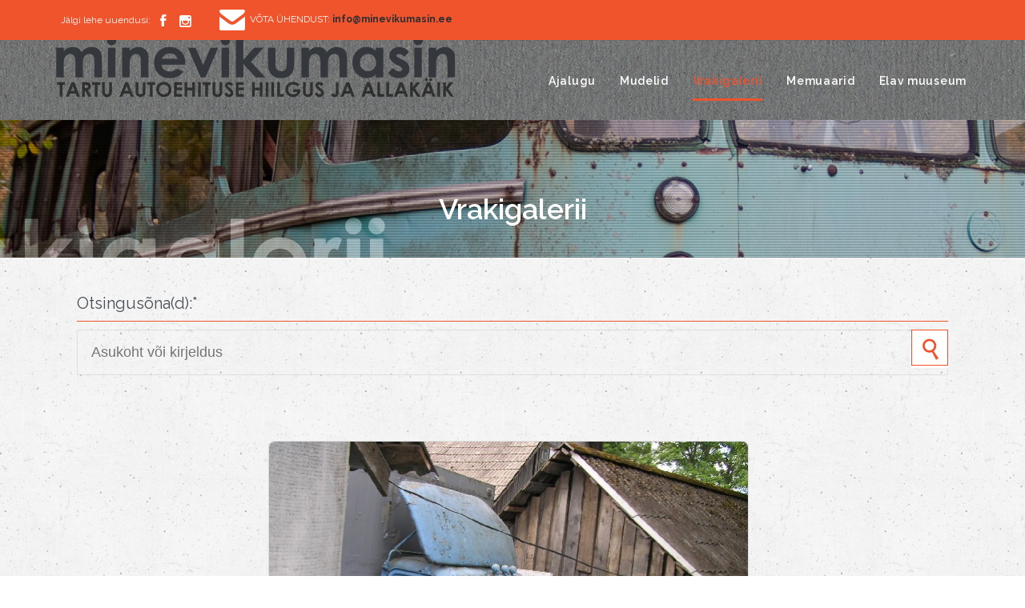

--- FILE ---
content_type: text/html; charset=UTF-8
request_url: https://minevikumasin.ee/vrakigalerii/?ID=386
body_size: 12063
content:
<!DOCTYPE html>
<!--[if IE]><![endif]-->
<!--[if IE 8 ]> <html lang="en" class="no-js ie8"> <![endif]-->
<!--[if IE 9 ]> <html lang="en" class="no-js ie9"> <![endif]-->
<!--[if (gt IE 9)|!(IE)]><!--> <html lang="en" class="no-ie no-js"> <!--<![endif]-->

<head>
	<!---
<script async src="//pagead2.googlesyndication.com/pagead/js/adsbygoogle.js"></script>
<script>
  (adsbygoogle = window.adsbygoogle || []).push({
    google_ad_client: "ca-pub-1634208061915117",
    enable_page_level_ads: true
  });
</script>
	-->
	<script src="https://use.fontawesome.com/85e6f86405.js"></script>
	
	<meta charset="UTF-8" />
	<meta http-equiv="X-UA-Compatible" content="IE=edge,chrome=1" />
	<meta name="viewport" content="width=device-width, initial-scale=1">

	<title> &raquo; Vrakigalerii » Tartu autoehituse hiilgus ja allakäik</title>
	<link rel="pingback" href="https://minevikumasin.ee/xmlrpc.php" />
	<link rel="apple-touch-icon" sizes="180x180" href="/apple-touch-icon.png">
	<link rel="icon" type="image/png" sizes="32x32" href="/favicon-32x32.png">
	<link rel="icon" type="image/png" sizes="16x16" href="/favicon-16x16.png">
	<link rel="manifest" href="/manifest.json">
	<link rel="mask-icon" href="/safari-pinned-tab.svg" color="#5bbad5">
	<meta name="theme-color" content="#ffffff">
	<meta name='robots' content='max-image-preview:large' />
<link rel='dns-prefetch' href='//fonts.googleapis.com' />
<link rel="alternate" type="application/rss+xml" title="Tartu autoehituse hiilgus ja allak&auml;ik &raquo; Feed" href="https://minevikumasin.ee/feed/" />
<link rel="alternate" type="application/rss+xml" title="Tartu autoehituse hiilgus ja allak&auml;ik &raquo; Comments Feed" href="https://minevikumasin.ee/comments/feed/" />
<link rel="alternate" title="oEmbed (JSON)" type="application/json+oembed" href="https://minevikumasin.ee/wp-json/oembed/1.0/embed?url=https%3A%2F%2Fminevikumasin.ee%2Fvrakigalerii%2F" />
<link rel="alternate" title="oEmbed (XML)" type="text/xml+oembed" href="https://minevikumasin.ee/wp-json/oembed/1.0/embed?url=https%3A%2F%2Fminevikumasin.ee%2Fvrakigalerii%2F&#038;format=xml" />
<style id='wp-img-auto-sizes-contain-inline-css' type='text/css'>
img:is([sizes=auto i],[sizes^="auto," i]){contain-intrinsic-size:3000px 1500px}
/*# sourceURL=wp-img-auto-sizes-contain-inline-css */
</style>
<link rel='stylesheet' id='validate-engine-css-css' href='https://minevikumasin.ee/wp-content/plugins/wysija-newsletters/css/validationEngine.jquery.css?ver=2.7.7' type='text/css' media='all' />
<style id='wp-emoji-styles-inline-css' type='text/css'>

	img.wp-smiley, img.emoji {
		display: inline !important;
		border: none !important;
		box-shadow: none !important;
		height: 1em !important;
		width: 1em !important;
		margin: 0 0.07em !important;
		vertical-align: -0.1em !important;
		background: none !important;
		padding: 0 !important;
	}
/*# sourceURL=wp-emoji-styles-inline-css */
</style>
<link rel='stylesheet' id='wp-block-library-css' href='https://minevikumasin.ee/wp-includes/css/dist/block-library/style.min.css?ver=6.9' type='text/css' media='all' />
<style id='global-styles-inline-css' type='text/css'>
:root{--wp--preset--aspect-ratio--square: 1;--wp--preset--aspect-ratio--4-3: 4/3;--wp--preset--aspect-ratio--3-4: 3/4;--wp--preset--aspect-ratio--3-2: 3/2;--wp--preset--aspect-ratio--2-3: 2/3;--wp--preset--aspect-ratio--16-9: 16/9;--wp--preset--aspect-ratio--9-16: 9/16;--wp--preset--color--black: #000000;--wp--preset--color--cyan-bluish-gray: #abb8c3;--wp--preset--color--white: #ffffff;--wp--preset--color--pale-pink: #f78da7;--wp--preset--color--vivid-red: #cf2e2e;--wp--preset--color--luminous-vivid-orange: #ff6900;--wp--preset--color--luminous-vivid-amber: #fcb900;--wp--preset--color--light-green-cyan: #7bdcb5;--wp--preset--color--vivid-green-cyan: #00d084;--wp--preset--color--pale-cyan-blue: #8ed1fc;--wp--preset--color--vivid-cyan-blue: #0693e3;--wp--preset--color--vivid-purple: #9b51e0;--wp--preset--gradient--vivid-cyan-blue-to-vivid-purple: linear-gradient(135deg,rgb(6,147,227) 0%,rgb(155,81,224) 100%);--wp--preset--gradient--light-green-cyan-to-vivid-green-cyan: linear-gradient(135deg,rgb(122,220,180) 0%,rgb(0,208,130) 100%);--wp--preset--gradient--luminous-vivid-amber-to-luminous-vivid-orange: linear-gradient(135deg,rgb(252,185,0) 0%,rgb(255,105,0) 100%);--wp--preset--gradient--luminous-vivid-orange-to-vivid-red: linear-gradient(135deg,rgb(255,105,0) 0%,rgb(207,46,46) 100%);--wp--preset--gradient--very-light-gray-to-cyan-bluish-gray: linear-gradient(135deg,rgb(238,238,238) 0%,rgb(169,184,195) 100%);--wp--preset--gradient--cool-to-warm-spectrum: linear-gradient(135deg,rgb(74,234,220) 0%,rgb(151,120,209) 20%,rgb(207,42,186) 40%,rgb(238,44,130) 60%,rgb(251,105,98) 80%,rgb(254,248,76) 100%);--wp--preset--gradient--blush-light-purple: linear-gradient(135deg,rgb(255,206,236) 0%,rgb(152,150,240) 100%);--wp--preset--gradient--blush-bordeaux: linear-gradient(135deg,rgb(254,205,165) 0%,rgb(254,45,45) 50%,rgb(107,0,62) 100%);--wp--preset--gradient--luminous-dusk: linear-gradient(135deg,rgb(255,203,112) 0%,rgb(199,81,192) 50%,rgb(65,88,208) 100%);--wp--preset--gradient--pale-ocean: linear-gradient(135deg,rgb(255,245,203) 0%,rgb(182,227,212) 50%,rgb(51,167,181) 100%);--wp--preset--gradient--electric-grass: linear-gradient(135deg,rgb(202,248,128) 0%,rgb(113,206,126) 100%);--wp--preset--gradient--midnight: linear-gradient(135deg,rgb(2,3,129) 0%,rgb(40,116,252) 100%);--wp--preset--font-size--small: 13px;--wp--preset--font-size--medium: 20px;--wp--preset--font-size--large: 36px;--wp--preset--font-size--x-large: 42px;--wp--preset--spacing--20: 0.44rem;--wp--preset--spacing--30: 0.67rem;--wp--preset--spacing--40: 1rem;--wp--preset--spacing--50: 1.5rem;--wp--preset--spacing--60: 2.25rem;--wp--preset--spacing--70: 3.38rem;--wp--preset--spacing--80: 5.06rem;--wp--preset--shadow--natural: 6px 6px 9px rgba(0, 0, 0, 0.2);--wp--preset--shadow--deep: 12px 12px 50px rgba(0, 0, 0, 0.4);--wp--preset--shadow--sharp: 6px 6px 0px rgba(0, 0, 0, 0.2);--wp--preset--shadow--outlined: 6px 6px 0px -3px rgb(255, 255, 255), 6px 6px rgb(0, 0, 0);--wp--preset--shadow--crisp: 6px 6px 0px rgb(0, 0, 0);}:where(.is-layout-flex){gap: 0.5em;}:where(.is-layout-grid){gap: 0.5em;}body .is-layout-flex{display: flex;}.is-layout-flex{flex-wrap: wrap;align-items: center;}.is-layout-flex > :is(*, div){margin: 0;}body .is-layout-grid{display: grid;}.is-layout-grid > :is(*, div){margin: 0;}:where(.wp-block-columns.is-layout-flex){gap: 2em;}:where(.wp-block-columns.is-layout-grid){gap: 2em;}:where(.wp-block-post-template.is-layout-flex){gap: 1.25em;}:where(.wp-block-post-template.is-layout-grid){gap: 1.25em;}.has-black-color{color: var(--wp--preset--color--black) !important;}.has-cyan-bluish-gray-color{color: var(--wp--preset--color--cyan-bluish-gray) !important;}.has-white-color{color: var(--wp--preset--color--white) !important;}.has-pale-pink-color{color: var(--wp--preset--color--pale-pink) !important;}.has-vivid-red-color{color: var(--wp--preset--color--vivid-red) !important;}.has-luminous-vivid-orange-color{color: var(--wp--preset--color--luminous-vivid-orange) !important;}.has-luminous-vivid-amber-color{color: var(--wp--preset--color--luminous-vivid-amber) !important;}.has-light-green-cyan-color{color: var(--wp--preset--color--light-green-cyan) !important;}.has-vivid-green-cyan-color{color: var(--wp--preset--color--vivid-green-cyan) !important;}.has-pale-cyan-blue-color{color: var(--wp--preset--color--pale-cyan-blue) !important;}.has-vivid-cyan-blue-color{color: var(--wp--preset--color--vivid-cyan-blue) !important;}.has-vivid-purple-color{color: var(--wp--preset--color--vivid-purple) !important;}.has-black-background-color{background-color: var(--wp--preset--color--black) !important;}.has-cyan-bluish-gray-background-color{background-color: var(--wp--preset--color--cyan-bluish-gray) !important;}.has-white-background-color{background-color: var(--wp--preset--color--white) !important;}.has-pale-pink-background-color{background-color: var(--wp--preset--color--pale-pink) !important;}.has-vivid-red-background-color{background-color: var(--wp--preset--color--vivid-red) !important;}.has-luminous-vivid-orange-background-color{background-color: var(--wp--preset--color--luminous-vivid-orange) !important;}.has-luminous-vivid-amber-background-color{background-color: var(--wp--preset--color--luminous-vivid-amber) !important;}.has-light-green-cyan-background-color{background-color: var(--wp--preset--color--light-green-cyan) !important;}.has-vivid-green-cyan-background-color{background-color: var(--wp--preset--color--vivid-green-cyan) !important;}.has-pale-cyan-blue-background-color{background-color: var(--wp--preset--color--pale-cyan-blue) !important;}.has-vivid-cyan-blue-background-color{background-color: var(--wp--preset--color--vivid-cyan-blue) !important;}.has-vivid-purple-background-color{background-color: var(--wp--preset--color--vivid-purple) !important;}.has-black-border-color{border-color: var(--wp--preset--color--black) !important;}.has-cyan-bluish-gray-border-color{border-color: var(--wp--preset--color--cyan-bluish-gray) !important;}.has-white-border-color{border-color: var(--wp--preset--color--white) !important;}.has-pale-pink-border-color{border-color: var(--wp--preset--color--pale-pink) !important;}.has-vivid-red-border-color{border-color: var(--wp--preset--color--vivid-red) !important;}.has-luminous-vivid-orange-border-color{border-color: var(--wp--preset--color--luminous-vivid-orange) !important;}.has-luminous-vivid-amber-border-color{border-color: var(--wp--preset--color--luminous-vivid-amber) !important;}.has-light-green-cyan-border-color{border-color: var(--wp--preset--color--light-green-cyan) !important;}.has-vivid-green-cyan-border-color{border-color: var(--wp--preset--color--vivid-green-cyan) !important;}.has-pale-cyan-blue-border-color{border-color: var(--wp--preset--color--pale-cyan-blue) !important;}.has-vivid-cyan-blue-border-color{border-color: var(--wp--preset--color--vivid-cyan-blue) !important;}.has-vivid-purple-border-color{border-color: var(--wp--preset--color--vivid-purple) !important;}.has-vivid-cyan-blue-to-vivid-purple-gradient-background{background: var(--wp--preset--gradient--vivid-cyan-blue-to-vivid-purple) !important;}.has-light-green-cyan-to-vivid-green-cyan-gradient-background{background: var(--wp--preset--gradient--light-green-cyan-to-vivid-green-cyan) !important;}.has-luminous-vivid-amber-to-luminous-vivid-orange-gradient-background{background: var(--wp--preset--gradient--luminous-vivid-amber-to-luminous-vivid-orange) !important;}.has-luminous-vivid-orange-to-vivid-red-gradient-background{background: var(--wp--preset--gradient--luminous-vivid-orange-to-vivid-red) !important;}.has-very-light-gray-to-cyan-bluish-gray-gradient-background{background: var(--wp--preset--gradient--very-light-gray-to-cyan-bluish-gray) !important;}.has-cool-to-warm-spectrum-gradient-background{background: var(--wp--preset--gradient--cool-to-warm-spectrum) !important;}.has-blush-light-purple-gradient-background{background: var(--wp--preset--gradient--blush-light-purple) !important;}.has-blush-bordeaux-gradient-background{background: var(--wp--preset--gradient--blush-bordeaux) !important;}.has-luminous-dusk-gradient-background{background: var(--wp--preset--gradient--luminous-dusk) !important;}.has-pale-ocean-gradient-background{background: var(--wp--preset--gradient--pale-ocean) !important;}.has-electric-grass-gradient-background{background: var(--wp--preset--gradient--electric-grass) !important;}.has-midnight-gradient-background{background: var(--wp--preset--gradient--midnight) !important;}.has-small-font-size{font-size: var(--wp--preset--font-size--small) !important;}.has-medium-font-size{font-size: var(--wp--preset--font-size--medium) !important;}.has-large-font-size{font-size: var(--wp--preset--font-size--large) !important;}.has-x-large-font-size{font-size: var(--wp--preset--font-size--x-large) !important;}
/*# sourceURL=global-styles-inline-css */
</style>

<style id='classic-theme-styles-inline-css' type='text/css'>
/*! This file is auto-generated */
.wp-block-button__link{color:#fff;background-color:#32373c;border-radius:9999px;box-shadow:none;text-decoration:none;padding:calc(.667em + 2px) calc(1.333em + 2px);font-size:1.125em}.wp-block-file__button{background:#32373c;color:#fff;text-decoration:none}
/*# sourceURL=/wp-includes/css/classic-themes.min.css */
</style>
<link rel='stylesheet' id='foobox-free-min-css' href='https://minevikumasin.ee/wp-content/plugins/foobox-image-lightbox/free/css/foobox.free.min.css?ver=2.7.28' type='text/css' media='all' />
<link rel='stylesheet' id='wpv-gfonts-css' href='//fonts.googleapis.com/css?family=Raleway%3A600%2C800%2Cnormal%2C300%2Citalic%2Cbold%7CLato%3Abold&#038;subset=latin&#038;ver=4' type='text/css' media='all' />
<link rel='stylesheet' id='front-magnific-popup-css' href='https://minevikumasin.ee/wp-content/themes/construction/wpv_theme/assets/css/magnific.css?ver=6.9' type='text/css' media='all' />
<link rel='stylesheet' id='front-all-css' href='https://minevikumasin.ee/wp-content/themes/construction/cache/all.css?ver=1705565899' type='text/css' media='all' />
<style id='front-all-inline-css' type='text/css'>
.screens .linkarea img{
	box-shadow: 0px 2px 4px 0px rgba(0,0,0,0.10);
	transition: all .3s ease;
	border-radius: 2px;
}

.screens .linkarea img:hover {
	box-shadow: 0px 2px 20px 0px rgba(0,0,0,0.16);
	margin-top: -10px;
}
.page-id-10091 #style-switcher{
display: none;
}


body.sticky-header-type-over.sticky-header.wpv-not-scrolled header.main-header.layout-standard .second-row, body.sticky-header-type-over.sticky-header.wpv-not-scrolled header.main-header.layout-logo-text-menu .second-row{
  border-top-color: rgba(237, 237, 237, 0.2)
}

body.single-post .post-article .post-media .media-inner > img {

  display: none;

}
/*# sourceURL=front-all-inline-css */
</style>
<script type="text/javascript" src="https://minevikumasin.ee/wp-includes/js/jquery/jquery.min.js?ver=3.7.1" id="jquery-core-js"></script>
<script type="text/javascript" src="https://minevikumasin.ee/wp-includes/js/jquery/jquery-migrate.min.js?ver=3.4.1" id="jquery-migrate-js"></script>
<script type="text/javascript" src="https://minevikumasin.ee/wp-content/plugins/wp-retina-2x/app/picturefill.min.js?ver=1717758665" id="wr2x-picturefill-js-js"></script>
<script type="text/javascript" src="https://minevikumasin.ee/wp-content/themes/construction/vamtam/assets/js/modernizr.min.js?ver=6.9" id="modernizr-js"></script>
<script type="text/javascript" id="foobox-free-min-js-before">
/* <![CDATA[ */
/* Run FooBox FREE (v2.7.28) */
var FOOBOX = window.FOOBOX = {
	ready: true,
	disableOthers: false,
	o: {wordpress: { enabled: true }, countMessage:'image %index of %total', captions: { dataTitle: ["captionTitle","title"], dataDesc: ["captionDesc","description"] }, rel: '', excludes:'.fbx-link,.nofoobox,.nolightbox,a[href*="pinterest.com/pin/create/button/"]', affiliate : { enabled: false }},
	selectors: [
		".gallery", ".wp-block-gallery", ".wp-caption", ".wp-block-image", "a:has(img[class*=wp-image-])", ".foobox"
	],
	pre: function( $ ){
		// Custom JavaScript (Pre)
		
	},
	post: function( $ ){
		// Custom JavaScript (Post)
		
		// Custom Captions Code
		
	},
	custom: function( $ ){
		// Custom Extra JS
		
	}
};
//# sourceURL=foobox-free-min-js-before
/* ]]> */
</script>
<script type="text/javascript" src="https://minevikumasin.ee/wp-content/plugins/foobox-image-lightbox/free/js/foobox.free.min.js?ver=2.7.28" id="foobox-free-min-js"></script>
<link rel="https://api.w.org/" href="https://minevikumasin.ee/wp-json/" /><link rel="alternate" title="JSON" type="application/json" href="https://minevikumasin.ee/wp-json/wp/v2/pages/12162" /><link rel="EditURI" type="application/rsd+xml" title="RSD" href="https://minevikumasin.ee/xmlrpc.php?rsd" />
<meta name="generator" content="WordPress 6.9" />
<link rel="canonical" href="https://minevikumasin.ee/vrakigalerii/" />
<link rel='shortlink' href='https://minevikumasin.ee/?p=12162' />
<meta property="og:title" content="Vrakigalerii" />
<meta property="og:locale" content="en" />
<meta property="og:type" content="article" />
<meta property="og:url" content="https://minevikumasin.ee/vrakigalerii/?ID=386" />
<meta property="og:site_name" content="Tartu autoehituse hiilgus ja allak&auml;ik" />
<meta property="og:description" content="Tule virtuaalsele avastusretkele läbi Eestimaa! 2004. aastal tekkis vabatahtlikest koosnev grupp inimesi, kelle huviks sai võsades ja kuuritagustes peituvate TA-marki busside ja furgoonautode otsimine, pildistamine ja nende kohta info kogumine. Isehakanud “etnograafid” kaardistasid aastate jooksul kõik Eestimaa pinnal teada olevad TA marki sõidukid. Nimekirja on aastate jooksul täiendanud ligi 70 tehnikahuvilist. Nüüdseks on enamus Tartus &hellip;" />
<style>html{background-color:transparent;}.wpv-main{background-color:transparent;}</style><style type="text/css">.recentcomments a{display:inline !important;padding:0 !important;margin:0 !important;}</style><style id="sccss">.pre {
    font-size: 8px;
}

.kurvikas {
  border: 1px solid #c8c8c8; 
  border-radius: 8px;
}

body {
  background-color: transparent;
}
.p30-ui-text {font-family: 'Raleway', sans-serif; color: #777777; font-size: 100%; line-height: 1.8; letter-spacing: 1.5px; font-weight: 400;}
	.p30-ui-id {font-family: 'Raleway', sans-serif; color: #777777; font-size: 100%; line-height: 1.5; letter-spacing: 1.5px; font-weight: 300;}
	.p30-ui-title {font-family: 'Raleway', sans-serif; color: #777777; font-size: 150%; line-height: 1.5; letter-spacing: 1.5px; font-weight: 400;}
	.p30-ui-price {font-family: 'Raleway', sans-serif; color: #777777; font-size: 200%; font-weight: 700;}
	.p30-ui-search {border: 1px solid #ddd; border-radius: 5px 5px 5px 5px; font-family: 'Raleway', sans-serif; font-size: 200%; width: 94%; padding: 5px;}
	.p30-ui-droppdown {border: 1px solid #ddd; border-radius: 5px 5px 5px 5px; font-family: 'Raleway', sans-serif; font-size: 200%; width: 94%; color : #777777;}</style>

<meta property="fb:app_id"         content="123451448413848" />
<meta property="og:type"         content="website" />
<meta property="og:url"           content="https://minevikumasin.ee/vanad-fotod/?ID=386&mk=#" />
<meta property="og:title"         content="&raquo; Pakettveo furgoonauto TA-3767 &raquo; Märjamaa (774ETK)" />
<meta property="og:description"   content="Kuuluvuse ajalugu: Märjamaa Tarbijate Ühistu" />
<meta property="og:image"         content="https://www.minevikumasin.ee/vrakigalerii2/images/96_P7021555.JPG" />
<meta property="og:image:width"         content="600" />
<meta property="og:image:height"         content="450" />
<style>
.dropcap2 {background-color: #ede4cf; text-indent: 35px; line-height: 1.3; font-weight: bold; font-size: 2.5em;}
</style>
</head>
<body class="wp-singular page-template page-template-vrakigalerii page-template-vrakigalerii-php page page-id-12162 wp-theme-construction layout-full full pagination-infinite-scrolling page-vertical-padding-both sticky-header-type-normal wpv-not-scrolled has-page-header no-header-slider no-header-sidebars responsive-layout no-breadcrumbs no-slider-button-thumbnails sticky-header vamtam-limit-wrapper">
<script>
  (function(i,s,o,g,r,a,m){i['GoogleAnalyticsObject']=r;i[r]=i[r]||function(){
  (i[r].q=i[r].q||[]).push(arguments)},i[r].l=1*new Date();a=s.createElement(o),
  m=s.getElementsByTagName(o)[0];a.async=1;a.src=g;m.parentNode.insertBefore(a,m)
  })(window,document,'script','https://www.google-analytics.com/analytics.js','ga');

  ga('create', 'UA-86899723-1', 'auto');
  ga('send', 'pageview');

</script>
	<span id="top"></span>
		<div id="page" class="main-container">

		<div class="fixed-header-box">
	<header class="main-header layout-logo-menu header-content-wrapper ">
			<div id="top-nav-wrapper">
				<nav class="top-nav social-text">
			<div class="limit-wrapper top-nav-inner">
				<div class="row">
					<div class="row ">
						<div class="grid-1-2" id="top-nav-social">
			<span>Jälgi lehe uuendusi:</span>
									<a href="https://www.facebook.com/minevikumasin/" target="_blank"><span class='icon shortcode theme  use-hover' style=''>&#57387;</span></a>
																																										<a href="https://www.instagram.com/minevikumasin/" target="_blank"><span class='icon shortcode   use-hover' style=''>&#58158;</span></a>
															</div><div class="grid-1-2" id="top-nav-text">
	<span class='icon shortcode theme  use-hover' style='color:#ffffff;font-size:32px !important;'>&#57353;</span>
&nbsp;VÕTA ÜHENDUST:&nbsp;<a href="mailto:info@minevikumasin.ee"><strong>info@minevikumasin.ee</strong></a></div>					</div>
				</div>
			</div>
		</nav>
			</div>
		<div class="limit-wrapper">
	<div class="header-contents">
		<div class="first-row">
					<div class="mobile-top-bar"><a href="https://www.instagram.com/minevikumasin/"><small><font color=#c8c8c8>#minevikumasin</font></small></a></div>
<div class="logo-wrapper">
	<a href="#" id="mp-menu-trigger" class="icon-b" data-icon="&#57801;">Open/Close Menu</a>
		<a href="https://minevikumasin.ee/" title="Tartu autoehituse hiilgus ja allak&auml;ik" class="logo " style="min-width:521px">			<img src="https://minevikumasin.ee/wp-content/uploads/2021/03/logo.png" alt="Tartu autoehituse hiilgus ja allak&auml;ik" class="normal-logo" height="100" style="padding: 0px 0; max-height: 100px;"/>
							<img src="https://minevikumasin.ee/wp-content/uploads/2021/03/logo-trans.png" alt="Tartu autoehituse hiilgus ja allak&auml;ik" class="alternative-logo" height="200" style="padding: 0px 0; max-height: 100px;"/>
						</a>
		<div class="mobile-logo-additions">
							<button class="header-search icon wpv-overlay-search-trigger">&#57645;</button>
			</div>
</div>		</div>

		<div class="second-row ">
			<div id="menus">
				<nav id="main-menu">
		<a href="#main" title="Skip to content" class="visuallyhidden">Skip to content</a>
	<div class="menu-main-menu-container"><ul id="menu-main-menu" class="menu"><li id="menu-item-11499" class="menu-item menu-item-type-post_type menu-item-object-page menu-item-11499"><a href="https://minevikumasin.ee/ajalugu/"><span>Ajalugu</span></a></li>
<li id="menu-item-12198" class="menu-item menu-item-type-post_type menu-item-object-page menu-item-12198"><a href="https://minevikumasin.ee/mudelid/"><span>Mudelid</span></a></li>
<li id="menu-item-12166" class="menu-item menu-item-type-post_type menu-item-object-page current-menu-item page_item page-item-12162 current_page_item current-menu-ancestor current-menu-parent current_page_parent current_page_ancestor menu-item-has-children menu-item-12166"><a href="https://minevikumasin.ee/vrakigalerii/"><span>Vrakigalerii</span></a>
<div class='sub-menu-wrapper'><ul class="sub-menu">
	<li id="menu-item-12582" class="menu-item menu-item-type-post_type menu-item-object-page menu-item-12582"><a href="https://minevikumasin.ee/vanad-fotod/"><span><b>Vanad fotod</b></span></a></li>
	<li id="menu-item-12591" class="menu-item menu-item-type-post_type menu-item-object-page current-menu-item page_item page-item-12162 current_page_item menu-item-has-children menu-item-12591"><a href="https://minevikumasin.ee/vrakigalerii/"><span><b>Vrakigalerii</b></span></a>
	<div class='sub-menu-wrapper'><ul class="sub-menu">
		<li id="menu-item-12592" class="menu-item menu-item-type-custom menu-item-object-custom menu-item-12592"><a href="https://minevikumasin.ee/vrakigalerii/?action=vrakigalerii&#038;mk=1#Harjumaa"><span>Harjumaa</span></a></li>
		<li id="menu-item-12593" class="menu-item menu-item-type-custom menu-item-object-custom menu-item-12593"><a href="https://minevikumasin.ee/vrakigalerii/?action=vrakigalerii&#038;mk=2#Hiiumaa"><span>Hiiumaa</span></a></li>
		<li id="menu-item-12594" class="menu-item menu-item-type-custom menu-item-object-custom menu-item-12594"><a href="https://minevikumasin.ee/vrakigalerii/?action=vrakigalerii&#038;mk=3#Ida-Virumaa"><span>Ida-Virumaa</span></a></li>
		<li id="menu-item-12595" class="menu-item menu-item-type-custom menu-item-object-custom menu-item-12595"><a href="https://minevikumasin.ee/vrakigalerii/?action=vrakigalerii&#038;mk=4#Jõgevamaa"><span>Jõgevamaa</span></a></li>
		<li id="menu-item-12596" class="menu-item menu-item-type-custom menu-item-object-custom menu-item-12596"><a href="https://minevikumasin.ee/vrakigalerii/?action=vrakigalerii&#038;mk=5#Järvamaa"><span>Järvamaa</span></a></li>
		<li id="menu-item-12597" class="menu-item menu-item-type-custom menu-item-object-custom menu-item-12597"><a href="https://minevikumasin.ee/vrakigalerii/?action=vrakigalerii&#038;mk=14#Lääne-Virumaa"><span>Lääne-Virumaa</span></a></li>
		<li id="menu-item-12598" class="menu-item menu-item-type-custom menu-item-object-custom menu-item-12598"><a href="https://minevikumasin.ee/vrakigalerii/?action=vrakigalerii&#038;mk=6#Läänemaa"><span>Läänemaa</span></a></li>
		<li id="menu-item-12599" class="menu-item menu-item-type-custom menu-item-object-custom menu-item-12599"><a href="https://minevikumasin.ee/vrakigalerii/?action=vrakigalerii&#038;mk=7#Põlvamaa"><span>Põlvamaa</span></a></li>
		<li id="menu-item-12600" class="menu-item menu-item-type-custom menu-item-object-custom menu-item-12600"><a href="https://minevikumasin.ee/vrakigalerii/?action=vrakigalerii&#038;mk=8#Pärnumaa"><span>Pärnumaa</span></a></li>
		<li id="menu-item-12601" class="menu-item menu-item-type-custom menu-item-object-custom menu-item-12601"><a href="https://minevikumasin.ee/vrakigalerii/?action=vrakigalerii&#038;mk=9#Raplamaa"><span>Raplamaa</span></a></li>
		<li id="menu-item-12602" class="menu-item menu-item-type-custom menu-item-object-custom menu-item-12602"><a href="https://minevikumasin.ee/vrakigalerii/?action=vrakigalerii&#038;mk=10#Saaremaa"><span>Saaremaa</span></a></li>
		<li id="menu-item-12603" class="menu-item menu-item-type-custom menu-item-object-custom menu-item-12603"><a href="https://minevikumasin.ee/vrakigalerii/?action=vrakigalerii&#038;mk=11#Tartumaa"><span>Tartumaa</span></a></li>
		<li id="menu-item-12604" class="menu-item menu-item-type-custom menu-item-object-custom menu-item-12604"><a href="https://minevikumasin.ee/vrakigalerii/?action=vrakigalerii&#038;mk=12#Valgamaa"><span>Valgamaa</span></a></li>
		<li id="menu-item-12605" class="menu-item menu-item-type-custom menu-item-object-custom menu-item-12605"><a href="https://minevikumasin.ee/vrakigalerii/?action=vrakigalerii&#038;mk=13#Viljandimaa"><span>Viljandimaa</span></a></li>
		<li id="menu-item-12606" class="menu-item menu-item-type-custom menu-item-object-custom menu-item-12606"><a href="https://minevikumasin.ee/vrakigalerii/?action=vrakigalerii&#038;mk=15#Võrumaa"><span>Võrumaa</span></a></li>
	</ul></div>
</li>
</ul></div>
</li>
<li id="menu-item-12229" class="menu-item menu-item-type-post_type menu-item-object-page menu-item-12229"><a href="https://minevikumasin.ee/memuaarid/"><span>Memuaarid</span></a></li>
<li id="menu-item-12939" class="menu-item menu-item-type-post_type menu-item-object-page menu-item-12939"><a href="https://minevikumasin.ee/elav-muuseum/"><span>Elav muuseum</span></a></li>
</ul></div></nav>			</div>
		</div>

		
		
			</div>
</div>	</header>

	</div><!-- / .fixed-header-box -->
<div class="shadow-bottom"></div>
		
		<div class="boxed-layout">
			<div class="pane-wrapper clearfix">
								<div id="main-content">
					<div id="sub-header" class="layout-full has-background">
	<div class="meta-header" style="background-color:#f0542d;background-image:url(&#039;https://minevikumasin.ee/wp-content/uploads/2021/03/VG_taust_final-1.jpeg&#039; );background-repeat:no-repeat;background-size:auto;background-attachment:scroll;">
		<div class="limit-wrapper">
			<div class="meta-header-inside">
				<header class="page-header ">
				<div class="page-header-content">
											<h1 style="color:#fff;">
							<span class="title">
								Vrakigalerii															</span>
						</h1>
														</div>
			</header>			</div>
		</div>
	</div>
</div>					<!-- #main ( do not remove this comment ) -->
					<div id="main" role="main" class="wpv-main layout-full">
						
													<div class="limit-wrapper">
						

<div class="pane main-pane">
	<div class="row">
		<div class="page-outer-wrapper">
			<div class="clearfix page-wrapper">
				
				<article id="post-12162" class="full post-12162 page type-page status-publish hentry">
					
					
<div class="limit-wrapper">
</div>
					<div class="page-content">
						<div class="row "><div class="wpv-grid grid-1-1  wpv-first-level first unextended no-extended-padding" style="padding-top:0.05px;padding-bottom:0.05px;" id="wpv-column-fbe6119a9e2c69030644692c09e738f5" ><div id="welcome">
<h3 style="text-align: center;">Tule virtuaalsele avastusretkele läbi Eestimaa!</h3>
<p style="text-align: center;">2004. aastal tekkis vabatahtlikest koosnev grupp inimesi, kelle huviks sai võsades ja kuuritagustes peituvate TA-marki busside ja furgoonautode otsimine, pildistamine ja nende kohta info kogumine. Isehakanud “etnograafid” kaardistasid aastate jooksul kõik Eestimaa pinnal teada olevad TA marki sõidukid. Nimekirja on aastate jooksul täiendanud ligi 70 tehnikahuvilist. Nüüdseks on enamus Tartus valmiststud sõidukitest maapinnani roostetanud või vanarauaks saanud, alles on vaid pildid. Õnneks on ka positiivseid näiteid. Vrakistaatusest on välja pääsenud kümmekond sõidukit ja neile tuleb vaid lisa.</p>
</div></div></div>
																		<script src="https://www.minevikumasin.ee/vrakigalerii2/lightbox/js/jquery-1.10.2.min.js"></script>
<script src="https://www.minevikumasin.ee/vrakigalerii2/lightbox/js/lightbox-2.6.min.js"></script>
<link href="https://www.minevikumasin.ee/vrakigalerii2/lightbox/css/lightbox.css" rel="stylesheet" />
<link href="https://www.minevikumasin.ee/vrakigalerii2/flexbox.css" rel="stylesheet" />
<div style="padding-left: 0px;">
    
    
<aside class="right">
<section id="search-2" class="widget widget_search"><h4 class="widget-title">Otsingus&otilde;na(d):*</h4><form role="search" class="searchform clearfix" name="otsi" action="?action=vrakigalerii" method="post">
<label for="search-text-widget" class="visuallyhidden">Search for:</label>
<input id="search-text-widget" type="text" value="" name="otsing" placeholder="Asukoht v&otilde;i kirjeldus" required="required" />
<input type="submit" value="Otsi" />
</form>
</section>
</aside><script language="javascript">
function getParameterByName(name, url) {
    if (!url) url = window.location.href;
    name = name.replace(/[\[\]]/g, "\\$&");
    var regex = new RegExp("[?&]" + name + "(=([^&#]*)|&|#|$)"),
        results = regex.exec(url);
    if (!results) return null;
    if (!results[2]) return '';
    return decodeURIComponent(results[2].replace(/\+/g, " "));
}
function WelcomeHide() {
	var action = getParameterByName('action');
	if (1==1) {
		y = document.getElementById("welcome");
		y.style.display = "none";
	}
}

function myFunction() {
    var x = document.getElementById("mudeliinfo");
    if (x.style.display === "none") {
        x.style.display = "block";
    } else {
        x.style.display = "none";
    }
}
WelcomeHide();
</script>


<div align="center" id="topfoto" style="margin-left:0px">

	<table style="all: initial;">
	<tr><td align="center">
	
	<div id=""><a href="https://www.minevikumasin.ee/vrakigalerii2/images/96_P7021555.JPG" rel="lightbox[386]" title="<font face=Arial size=1 color=#E8E8E8>minevikumasin.ee<br><font color=#888888>02.07.2005</font><br><font color=#666661>Foto: Miko Leesment</font>">
	<img src="https://www.minevikumasin.ee/vrakigalerii2/images/96_P7021555.JPG" title="" alt="" style="width:100%; max-width:600px; border: 1px solid #ddd; border-radius: 8px;"></a>
	</div>
	</td></tr>
	<tr><td>
	<em> Foto: Miko Leesment
	</em>
	</td></tr>
	</table>
</div>
<div id="vrakk">
<table cellpadding=0 cellspacing=0 width=100%>
<tr><td>

      <h2 class="widget-title"><b>Pakettveo furgoonauto TA-3767</b></h2>

</td></tr>
<tr><td>

      <a onclick="myFunction()" onMouseOver="this.style.cursor='pointer'">&#187;&#187; <font color=#a8a8a8><i>mudeli info </i></font></a>
	  <div id="mudeliinfo" style="display: none; width:95%; border: 1px solid #ddd; padding: 10px; margin-top:10px; margin-bottom:10px; border-radius: 8px; background-color: #f8f8f8; padding-top: 30px; padding-right: 50px; padding-bottom: 30px; padding-left: 30px;">
  		Mudeli kirjeldus:<br><br>Katsemudeli indeks: <a href=https://minevikumasin.ee/mudelid/?action=mudelid&ID=33 class=abi><b>TA-33</b></a><br><br>Väljalaskeaasta:<br>      katsepartii: 1983 (valmistati 10 tk.)<br>      seeriatootmine 1986-1992<br><br>Kere tüüp:<br>      metallsõrestikul, termoisolatsiooniga furgoon<br>      ehitatud GAZ-53A šassiile<br><br>Pakmeveok TA-3767 valmis Eesti NSV Autotranspordi ja Maanteede Ministeeriumi Vedude Valitsuse Konstrueerimis- ja Tehnoloogiabüroo ning Tartu Autode Remondi Katsetehase koostöös, eesmärgiga vähendada käsitsitöö osakaalu laadimis ja transporditöödel. Selle eelduseks oli kaubaaluste kasutuselevõtmine ka transpordis, kuni selle ajani toimus kauba laadimine autodele sageli ilma alusteta.<br><br>TA-3767 katsepartii valmis 1983. aastal. GAZ-53A baasil ehitatud isotermilisel furgoonautol olid uksed mõlemal küljel ja taga. See võimaldas kaupu korraga peale ja maha laadida mitmest küljest ning laadimistööl kasutada elektritõstukit või kahveltõstukkäru. Auto põrandaga samal tasapinnal oleva estakaadi puudumisel oli võimalik kasutada tasandussilda.<br><br>Esimeste hulgas hakkas pakmeveokeid kasutama koondis «Tallinna Autoveod» õlle vedamiseks Sakust Tallinna kauplustesse. Hiljem rakendati TA-3767 ka teiste karastusjookide ja piima veol. Veokite ekspluatatsioon näitas, et kastid püsisid alustel rahuldavalt ning kasutades pakmete fikseerimiseks lisavahendeid, oli TA-3767-ga võimalik vedada muidki kaupu. Eelduseks oli kauba saatja, vedaja ja saaja koostöö.
	  </div>
		

</td></tr>
</table>

<div id="triip" style="width: 100%; height: 1px; border-width: 1px 0px 0px 0px; border-style: dotted; ">
</div>

<table  style="all: initial;" cellpadding=0 cellspacing=0 width=100%>
<tr><td>

<font class=tekst><b>Asukoht:</b> <a href=?mk=9#Raplamaa>Raplamaa</a>, Märjamaa <font color=#57a32e><i class="fa fa-circle" aria-hidden="true" title="Alles"></i>&nbsp;</font><br></font><font class=tekst><b>V&auml;ljalaskeaasta:</b> 1990<br></font><font class=tekst><b>Registreerimisnr:</b> 774ETK<br></font>
</td></tr>
</table>				
<p><b>Kuuluvuse ajalugu: </b>Märjamaa Tarbijate Ühistu</p><p><small>S&otilde;iduki lisas <font class=vrakigalerii>Vrakigalerii</font> andmebaasi: Tarvo Puusepp, 21.06.2005</small></p></div>

<style>
#zoom img {
    transform-origin: center center;
    transition: transform .25s, visibility .25s ease-in;
}
#zoom img:hover {
    transform: scale(1.05);
}
</style>

<div class="row">
    <div class="column">
    <div class="zoom" id="zoom">
    <a href="https://www.minevikumasin.ee/vrakigalerii2/images/162_P7021552.JPG" rel="lightbox[386]" title="<font face=Arial size=1 color=#E8E8E8>minevikumasin.ee<br><font color=#888888>02.07.2005</font><br><font color=#666661>Foto: Miko Leesment</font>"><img src="https://www.minevikumasin.ee/vrakigalerii2/images/162_P7021552.JPG" title="02.07.2005" alt="02.07.2005" style="width:100%; max-width:600px; border: 0px solid #ddd; border-radius: 8px;"></a><font color=#888888>02.07.2005 <br>Foto: Miko Leesment</font>
    </div>
        </div>
        <div class="column">
    <div class="zoom" id="zoom">
    <a href="https://www.minevikumasin.ee/vrakigalerii2/images/218_P7021553.JPG" rel="lightbox[386]" title="<font face=Arial size=1 color=#E8E8E8>minevikumasin.ee<br><font color=#888888>02.07.2005</font><br><font color=#666661>Foto: Miko Leesment</font>"><img src="https://www.minevikumasin.ee/vrakigalerii2/images/218_P7021553.JPG" title="02.07.2005" alt="02.07.2005" style="width:100%; max-width:600px; border: 0px solid #ddd; border-radius: 8px;"></a><font color=#888888>02.07.2005 <br>Foto: Miko Leesment</font>
    </div>
    </div>
</div>
</div>					</div>
				</article>
															</div>
		</div>
	</div>
</div>


						</div> <!-- .limit-wrapper -->
	
				</div><!-- / #main ( do not remove this comment ) -->

			</div><!-- #main-content -->

							<footer class="main-footer">
											<div class="footer-sidebars-wrapper">
							<div id="footer-sidebars" data-rows="1">
	<div class="row" data-num="0">
																<aside class="cell-1-4  last empty fit">
					<section id="text-18" class="widget widget_text">			<div class="textwidget"><div class="push  wpv-hide-lowres" style="margin-bottom:-25px"></div><a href="/"><img class="aligncenter size-full wp-image-9815" src="https://minevikumasin.ee/wp-content/uploads/2016/10/footer_logo.png" alt="footer-logo" width="151" height="150" /></a>
</div>
		</section>				</aside>
										</div>
</div>						</div>
									</footer>

				
									<div class="copyrights">
						<div class="limit-wrapper">
							<div class="row">
																									<div class="grid-1-1 textcenter"><a href="#">© Tartu autoehituse hiilgus ja allakäik</a><br></div>
															</div>
						</div>
					</div>
							
		</div><!-- / .pane-wrapper -->

	</div><!-- / .boxed-layout -->
</div><!-- / #page -->

<div id="wpv-overlay-search">
	<form action="https://minevikumasin.ee/" class="searchform" method="get" role="search" novalidate="">
		<input type="text" required="required" placeholder="Search..." name="s" value="" />
		<button type="submit" class="icon theme">&#58889;</button>
			</form>
</div>


	<div id="scroll-to-top" class="icon">&#58023;</div>
<script type="speculationrules">
{"prefetch":[{"source":"document","where":{"and":[{"href_matches":"/*"},{"not":{"href_matches":["/wp-*.php","/wp-admin/*","/wp-content/uploads/*","/wp-content/*","/wp-content/plugins/*","/wp-content/themes/construction/*","/*\\?(.+)"]}},{"not":{"selector_matches":"a[rel~=\"nofollow\"]"}},{"not":{"selector_matches":".no-prefetch, .no-prefetch a"}}]},"eagerness":"conservative"}]}
</script>
<script id='wpvpm-menu-item' type='text/html'><li>
	<% if(children.length > 0) { %>
		<a href="#" class="has-children <%= _.escape(classes.join(' ')) %>" title="<%= _.escape(attr_title) %>"><%= title %></a>
		<div class="mp-level">
			<div class="mp-level-header">
				<h2><%= title %></h2>
				<a class="mp-back" href="#"><%= WpvPushMenu.back %></a>
			</div>
			<ul>
				<% if(! (/^\s*$/.test(url)) ) { %>
					<li><a href="<%= _.escape(url) %>" class="<%= _.escape(classes.join(' ')) %>" title="<%= _.escape(attr_title) %>"><%= title %></a></li>
				<% } %>
				<%= content %>
			</ul>
		</div>
	<% } else { %>
		<a href="<%= _.escape(url) %>" class="<%= _.escape(classes.join(' ')) %>" title="<%= _.escape(attr_title) %>"><%= title %></a>
	<% } %>
</li></script><script id='wpvpm-menu-root' type='text/html'><nav id="mp-menu" class="mp-menu">
	<ul>
		<%= content %>
	</ul>
</nav>
</script><script type="text/javascript" src="https://minevikumasin.ee/wp-includes/js/underscore.min.js?ver=1.13.7" id="underscore-js"></script>
<script type="text/javascript" src="https://minevikumasin.ee/wp-includes/js/backbone.min.js?ver=1.6.0" id="backbone-js"></script>
<script type="text/javascript" id="vamtam-push-menu-js-extra">
/* <![CDATA[ */
var WpvPushMenu = {"items":{"title":"Menu","description":"","type":"root","children":[{"url":"https://minevikumasin.ee/ajalugu/","title":"Ajalugu","attr_title":"","description":"","classes":["","menu-item","menu-item-type-post_type","menu-item-object-page"],"type":"item","children":[]},{"url":"https://minevikumasin.ee/mudelid/","title":"Mudelid","attr_title":"","description":"","classes":["","menu-item","menu-item-type-post_type","menu-item-object-page"],"type":"item","children":[]},{"url":"https://minevikumasin.ee/vrakigalerii/","title":"Vrakigalerii","attr_title":"","description":"","classes":["","menu-item","menu-item-type-post_type","menu-item-object-page","current-menu-item","page_item","page-item-12162","current_page_item"],"type":"item","children":[]},{"url":"https://minevikumasin.ee/vanad-fotod/","title":"Vanad fotod","attr_title":"","description":"","classes":["","menu-item","menu-item-type-post_type","menu-item-object-page"],"type":"item","children":[]},{"url":"https://minevikumasin.ee/elav-muuseum/","title":"Elav muuseum","attr_title":"","description":"","classes":["","menu-item","menu-item-type-post_type","menu-item-object-page"],"type":"item","children":[]},{"url":"https://minevikumasin.ee/memuaarid/","title":"Memuaarid","attr_title":"","description":"","classes":["","menu-item","menu-item-type-post_type","menu-item-object-page"],"type":"item","children":[]}]},"back":"Back","jspath":"https://minevikumasin.ee/wp-content/plugins/vamtam-push-menu/js/","limit":"750"};
//# sourceURL=vamtam-push-menu-js-extra
/* ]]> */
</script>
<script type="text/javascript" src="https://minevikumasin.ee/wp-content/plugins/vamtam-push-menu/js/dist/push-menu.min.js?ver=2.0.7" id="vamtam-push-menu-js"></script>
<script type="text/javascript" src="https://minevikumasin.ee/wp-content/themes/construction/vamtam/assets/js/plugins/thirdparty/jquery.transit.min.js?ver=0.9.9" id="jquery-transit-js"></script>
<script type="text/javascript" src="https://minevikumasin.ee/wp-content/themes/construction/vamtam/assets/js/plugins/thirdparty/jquery.matchheight.min.js?ver=0.5.1" id="jquery-match-height-js"></script>
<script type="text/javascript" src="https://minevikumasin.ee/wp-content/themes/construction/vamtam/assets/js/plugins/thirdparty/jquery.bxslider.js?ver=4.1.2" id="jquery-bxslider-js"></script>
<script type="text/javascript" src="https://minevikumasin.ee/wp-includes/js/jquery/ui/core.min.js?ver=1.13.3" id="jquery-ui-core-js"></script>
<script type="text/javascript" src="https://minevikumasin.ee/wp-includes/js/jquery/ui/effect.min.js?ver=1.13.3" id="jquery-effects-core-js"></script>
<script type="text/javascript" src="https://minevikumasin.ee/wp-includes/js/jquery/ui/accordion.min.js?ver=1.13.3" id="jquery-ui-accordion-js"></script>
<script type="text/javascript" src="https://minevikumasin.ee/wp-includes/js/jquery/ui/tabs.min.js?ver=1.13.3" id="jquery-ui-tabs-js"></script>
<script type="text/javascript" id="vamtam-all-js-extra">
/* <![CDATA[ */
var WPV_FRONT = {"content_width":"1140"};
//# sourceURL=vamtam-all-js-extra
/* ]]> */
</script>
<script type="text/javascript" src="https://minevikumasin.ee/wp-content/themes/construction/vamtam/assets/js/all.min.js?ver=4" id="vamtam-all-js"></script>
<script id="wp-emoji-settings" type="application/json">
{"baseUrl":"https://s.w.org/images/core/emoji/17.0.2/72x72/","ext":".png","svgUrl":"https://s.w.org/images/core/emoji/17.0.2/svg/","svgExt":".svg","source":{"concatemoji":"https://minevikumasin.ee/wp-includes/js/wp-emoji-release.min.js?ver=6.9"}}
</script>
<script type="module">
/* <![CDATA[ */
/*! This file is auto-generated */
const a=JSON.parse(document.getElementById("wp-emoji-settings").textContent),o=(window._wpemojiSettings=a,"wpEmojiSettingsSupports"),s=["flag","emoji"];function i(e){try{var t={supportTests:e,timestamp:(new Date).valueOf()};sessionStorage.setItem(o,JSON.stringify(t))}catch(e){}}function c(e,t,n){e.clearRect(0,0,e.canvas.width,e.canvas.height),e.fillText(t,0,0);t=new Uint32Array(e.getImageData(0,0,e.canvas.width,e.canvas.height).data);e.clearRect(0,0,e.canvas.width,e.canvas.height),e.fillText(n,0,0);const a=new Uint32Array(e.getImageData(0,0,e.canvas.width,e.canvas.height).data);return t.every((e,t)=>e===a[t])}function p(e,t){e.clearRect(0,0,e.canvas.width,e.canvas.height),e.fillText(t,0,0);var n=e.getImageData(16,16,1,1);for(let e=0;e<n.data.length;e++)if(0!==n.data[e])return!1;return!0}function u(e,t,n,a){switch(t){case"flag":return n(e,"\ud83c\udff3\ufe0f\u200d\u26a7\ufe0f","\ud83c\udff3\ufe0f\u200b\u26a7\ufe0f")?!1:!n(e,"\ud83c\udde8\ud83c\uddf6","\ud83c\udde8\u200b\ud83c\uddf6")&&!n(e,"\ud83c\udff4\udb40\udc67\udb40\udc62\udb40\udc65\udb40\udc6e\udb40\udc67\udb40\udc7f","\ud83c\udff4\u200b\udb40\udc67\u200b\udb40\udc62\u200b\udb40\udc65\u200b\udb40\udc6e\u200b\udb40\udc67\u200b\udb40\udc7f");case"emoji":return!a(e,"\ud83e\u1fac8")}return!1}function f(e,t,n,a){let r;const o=(r="undefined"!=typeof WorkerGlobalScope&&self instanceof WorkerGlobalScope?new OffscreenCanvas(300,150):document.createElement("canvas")).getContext("2d",{willReadFrequently:!0}),s=(o.textBaseline="top",o.font="600 32px Arial",{});return e.forEach(e=>{s[e]=t(o,e,n,a)}),s}function r(e){var t=document.createElement("script");t.src=e,t.defer=!0,document.head.appendChild(t)}a.supports={everything:!0,everythingExceptFlag:!0},new Promise(t=>{let n=function(){try{var e=JSON.parse(sessionStorage.getItem(o));if("object"==typeof e&&"number"==typeof e.timestamp&&(new Date).valueOf()<e.timestamp+604800&&"object"==typeof e.supportTests)return e.supportTests}catch(e){}return null}();if(!n){if("undefined"!=typeof Worker&&"undefined"!=typeof OffscreenCanvas&&"undefined"!=typeof URL&&URL.createObjectURL&&"undefined"!=typeof Blob)try{var e="postMessage("+f.toString()+"("+[JSON.stringify(s),u.toString(),c.toString(),p.toString()].join(",")+"));",a=new Blob([e],{type:"text/javascript"});const r=new Worker(URL.createObjectURL(a),{name:"wpTestEmojiSupports"});return void(r.onmessage=e=>{i(n=e.data),r.terminate(),t(n)})}catch(e){}i(n=f(s,u,c,p))}t(n)}).then(e=>{for(const n in e)a.supports[n]=e[n],a.supports.everything=a.supports.everything&&a.supports[n],"flag"!==n&&(a.supports.everythingExceptFlag=a.supports.everythingExceptFlag&&a.supports[n]);var t;a.supports.everythingExceptFlag=a.supports.everythingExceptFlag&&!a.supports.flag,a.supports.everything||((t=a.source||{}).concatemoji?r(t.concatemoji):t.wpemoji&&t.twemoji&&(r(t.twemoji),r(t.wpemoji)))});
//# sourceURL=https://minevikumasin.ee/wp-includes/js/wp-emoji-loader.min.js
/* ]]> */
</script>
<!-- W3TC-include-js-head -->
</body>
</html>


--- FILE ---
content_type: text/css
request_url: https://www.minevikumasin.ee/vrakigalerii2/lightbox/css/lightbox.css
body_size: 901
content:
/* line 7, ../sass/lightbox.sass */

body:after {

  content: url(../img/close.png) url(../img/loading.gif) url(../img/prev.png) url(../img/next.png);

  display: none;

}



/* line 11, ../sass/lightbox.sass */

.lightboxOverlay {

  position: absolute;

  top: 0;

  left: 0;

  z-index: 9999;

  background-color: black;

  filter: progid:DXImageTransform.Microsoft.Alpha(Opacity=80);

  opacity: 0.8;

  display: none;

}



/* line 20, ../sass/lightbox.sass */

.lightbox {

  position: absolute;

  left: 0;

  width: 100%;

  z-index: 10000;

  text-align: center;

  line-height: 0;

  font-weight: normal;

}

/* line 28, ../sass/lightbox.sass */

.lightbox .lb-image {

  display: block;

  height: auto;

  -webkit-border-radius: 3px;

  -moz-border-radius: 3px;

  -ms-border-radius: 3px;

  -o-border-radius: 3px;

  border-radius: 3px;

}

/* line 32, ../sass/lightbox.sass */

.lightbox a img {

  border: none;

}



/* line 35, ../sass/lightbox.sass */

.lb-outerContainer {

  position: relative;

  background-color: white;

  *zoom: 1;

  width: 250px;

  height: 250px;

  margin: 0 auto;

  -webkit-border-radius: 4px;

  -moz-border-radius: 4px;

  -ms-border-radius: 4px;

  -o-border-radius: 4px;

  border-radius: 4px;

}

/* line 38, ../../../../.rvm/gems/ruby-1.9.3-p392/gems/compass-0.12.2/frameworks/compass/stylesheets/compass/utilities/general/_clearfix.scss */

.lb-outerContainer:after {

  content: "";

  display: table;

  clear: both;

}



/* line 44, ../sass/lightbox.sass */

.lb-container {

  padding: 4px;

}



/* line 47, ../sass/lightbox.sass */

.lb-loader {

  position: absolute;

  top: 43%;

  left: 0%;

  height: 25%;

  width: 100%;

  text-align: center;

  line-height: 0;

}



/* line 56, ../sass/lightbox.sass */

.lb-cancel {

  display: block;

  width: 32px;

  height: 32px;

  margin: 0 auto;

  background: url(../img/loading.gif) no-repeat;

}



/* line 63, ../sass/lightbox.sass */

.lb-nav {

  position: absolute;

  top: 0;

  left: 0;

  height: 100%;

  width: 100%;

  z-index: 10;

}



/* line 71, ../sass/lightbox.sass */

.lb-container > .nav {

  left: 0;

}



/* line 74, ../sass/lightbox.sass */

.lb-nav a {

  outline: none;

}



/* line 77, ../sass/lightbox.sass */

.lb-prev, .lb-next {

  width: 49%;

  height: 100%;

  cursor: pointer;

  /* Trick IE into showing hover */

  display: block;

}



/* line 84, ../sass/lightbox.sass */

.lb-prev {

  left: 0;

  float: left;

}

/* line 87, ../sass/lightbox.sass */

.lb-prev:hover {

  background: url(../img/prev.png) left 48% no-repeat;

}



/* line 90, ../sass/lightbox.sass */

.lb-next {

  right: 0;

  float: right;

}

/* line 93, ../sass/lightbox.sass */

.lb-next:hover {

  background: url(../img/next.png) right 48% no-repeat;

}



/* line 96, ../sass/lightbox.sass */

.lb-dataContainer {

  margin: 0 auto;

  padding-top: 5px;

  *zoom: 1;

  width: 100%;

  -moz-border-radius-bottomleft: 4px;

  -webkit-border-bottom-left-radius: 4px;

  border-bottom-left-radius: 4px;

  -moz-border-radius-bottomright: 4px;

  -webkit-border-bottom-right-radius: 4px;

  border-bottom-right-radius: 4px;

}

/* line 38, ../../../../.rvm/gems/ruby-1.9.3-p392/gems/compass-0.12.2/frameworks/compass/stylesheets/compass/utilities/general/_clearfix.scss */

.lb-dataContainer:after {

  content: "";

  display: table;

  clear: both;

}



/* line 103, ../sass/lightbox.sass */

.lb-data {

  padding: 0 4px;

  color: #bbbbbb;

}

/* line 106, ../sass/lightbox.sass */

.lb-data .lb-details {

  width: 85%;

  float: left;

  text-align: left;

  line-height: 1.1em;

}

/* line 111, ../sass/lightbox.sass */

.lb-data .lb-caption {

  font-size: 13px;

  font-weight: bold;

  line-height: 1em;

}

/* line 115, ../sass/lightbox.sass */

.lb-data .lb-number {

  display: block;

  clear: left;

  padding-bottom: 1em;

  font-size: 10px;

  color: #999999;

}

/* line 121, ../sass/lightbox.sass */

.lb-data .lb-close {

  display: block;

  float: right;

  width: 30px;

  height: 30px;

  background: url(../img/close.png) top right no-repeat;

  text-align: right;

  outline: none;

  filter: progid:DXImageTransform.Microsoft.Alpha(Opacity=70);

  opacity: 0.7;

}

/* line 130, ../sass/lightbox.sass */

.lb-data .lb-close:hover {

  cursor: pointer;

  filter: progid:DXImageTransform.Microsoft.Alpha(Opacity=100);

  opacity: 1;

}